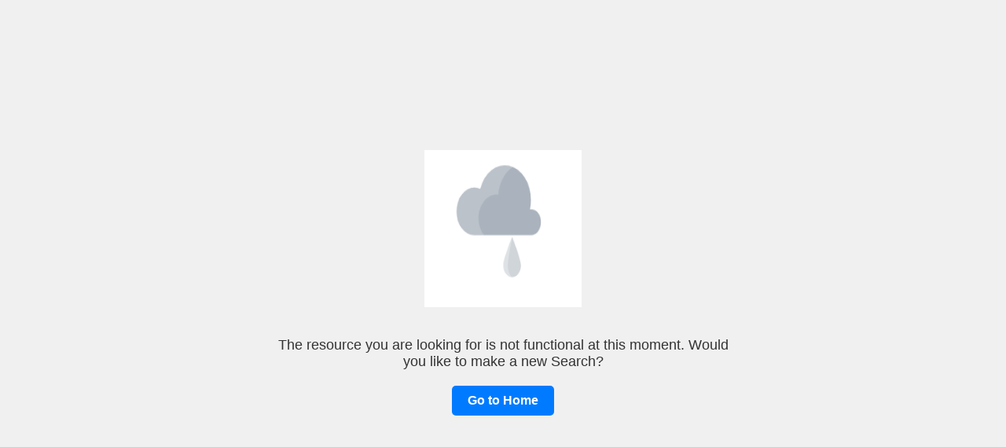

--- FILE ---
content_type: text/html; charset=UTF-8
request_url: https://grameentravelsbd.com/en_US/onlinecustomer/forgotpassword
body_size: 292
content:
<!DOCTYPE html>
        <html lang="en">
        <head>
            <meta charset="UTF-8">
            <meta name="viewport" content="width=device-width, initial-scale=1.0">
            <title>Resource Removed</title>
        </head>
        <body style="font-family: Arial, sans-serif; margin: 0; padding: 0; background-color: #f0f0f0; display: flex; flex-direction: column; justify-content: center; align-items: center; min-height: 100vh; text-align: center;">
            <img src="/skins/busbdadmin/default/media/resource-not-found-portal.webp" alt="Resource Removed" style="width: 200px; height: 200px; margin-bottom: 20px;">
            
            <p style="font-size: 1.1rem; color: #333; margin-bottom: 20px; max-width: 600px; padding: 0 20px;">
                The resource you are looking for is not functional at this moment. Would you like to make a new Search?
            </p>
            
            <a href="/" style="display: inline-block; background-color: #007bff; color: white; text-decoration: none; padding: 10px 20px; border-radius: 5px; font-weight: bold; transition: background-color 0.3s;">
                Go to Home
            </a>
        </body>
        </html>